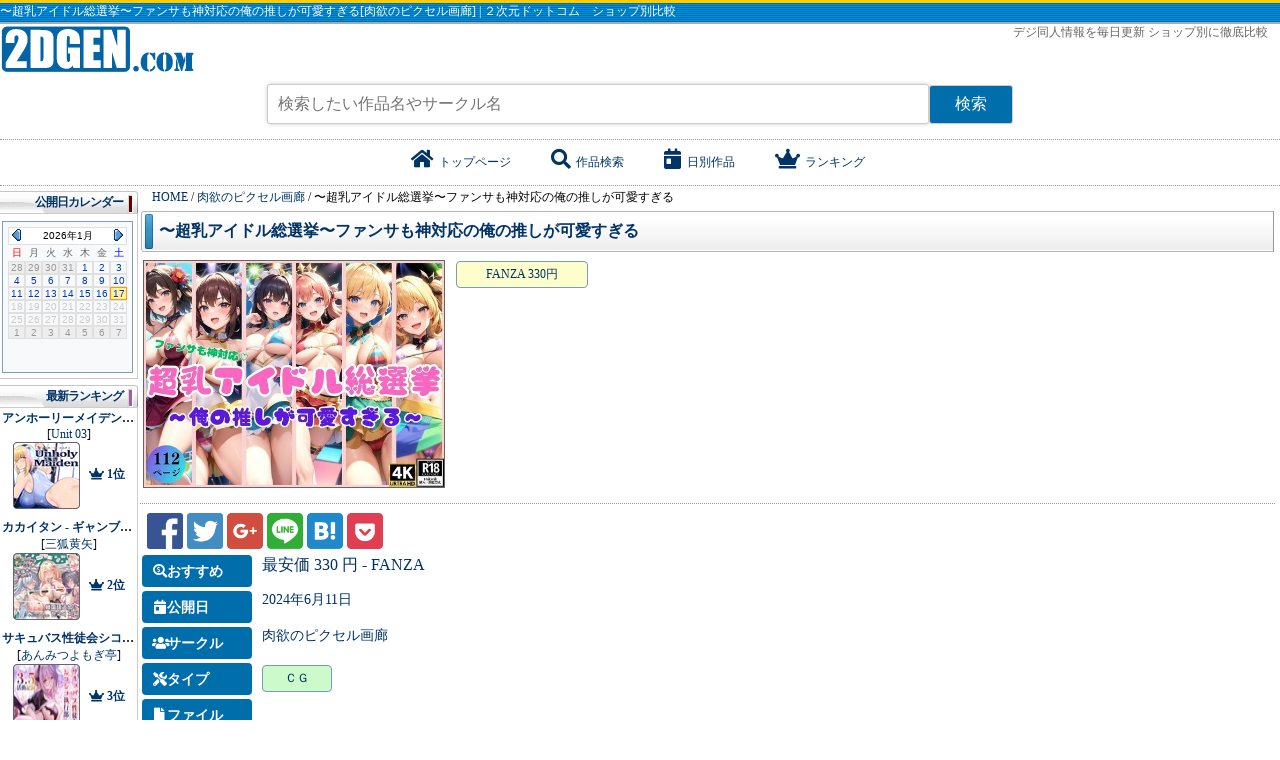

--- FILE ---
content_type: text/html; charset=UTF-8
request_url: https://2dgen.com/work/d_365077
body_size: 47504
content:
<!doctype html><html lang="ja"><head>
<link rel="dns-prefetch" href="//2dgen.com">
<link rel="dns-prefetch" href="//pics.dmm.com">
<link rel="dns-prefetch" href="//use.fontawesome.com">
<link rel="dns-prefetch" href="//www.googletagmanager.com">
<link rel="dns-prefetch" href="//schema.org">
<link rel="dns-prefetch" href="//al.dmm.co.jp">
<link rel="dns-prefetch" href="//www.facebook.com">
<link rel="dns-prefetch" href="//twitter.com">
<link rel="dns-prefetch" href="//plus.google.com">
<link rel="dns-prefetch" href="//line.me">
<link rel="dns-prefetch" href="//b.hatena.ne.jp">
<link rel="dns-prefetch" href="//getpocket.com">
<link rel="dns-prefetch" href="//www.dlsite.com">
<link rel="dns-prefetch" href="//img.dlsite.jp"><meta http-equiv="content-type" content="text/html; charset=UTF-8"><meta http-equiv="content-script-type" content="text/javascript"><meta http-equiv="content-style-type" content="text/css"><meta http-equiv="X-UA-Compatible" content="IE=edge,chrome=1"><title>〜超乳アイドル総選挙〜ファンサも神対応の俺の推しが可愛すぎる[肉欲のピクセル画廊] | ２次元ドットコム</title><meta name=author content="肉欲のピクセル画廊"><meta name=keywords content="〜超乳アイドル総選挙〜ファンサも神対応の俺の推しが可愛すぎる,肉欲のピクセル画廊,同人,ZIP,デジ同人,比較"><meta name=description content="■作品説明■〜超乳アイドル総選挙〜ファンサも神対応の俺の推しが可愛すぎる■画像枚数112枚ファイル形式:PNGサイズ:600x960写真制作ツール:stablediffusion※本書の内容の一部または全てを無断転載・複製を禁じます。※ここに示されるグラビアの画像は、全てAIによって生み...デジタル同人作品をショップ別に徹底比較。DLsite、DMM、DLgetchu、ギュッと、デジケット、メロンブックス を毎日更新"><meta property="og:locale" content="ja_JP"><meta property="og:site_name" content="２次元ドットコム"><meta property="og:title" content="〜超乳アイドル総選挙〜ファンサも神対応の俺の推しが可愛すぎる[肉欲のピクセル画廊] | ２次元ドットコム"><meta property="og:description" content="■作品説明■〜超乳アイドル総選挙〜ファンサも神対応の俺の推しが可愛すぎる■画像枚数112枚ファイル形式:PNGサイズ:600x960写真制..."><meta property="og:url" content="https://2dgen.com/work/d_365077"><meta property="og:type" content="article" ><meta property="og:image" content="https://pics.dmm.com/digital/cg/d_365077/d_365077pr.jpg"><meta property="twitter:title" content="〜超乳アイドル総選挙〜ファンサも神対応の俺の推しが可愛すぎる[肉欲のピクセル画廊] | ２次元ドットコム"><meta property="twitter:description" content="■作品説明■〜超乳アイドル総選挙〜ファンサも神対応の俺の推しが可愛すぎる■画像枚数112枚ファイル形式:PNGサイズ:600x960写真制..."><meta property="twitter:url" content="https://2dgen.com/work/d_365077"><meta property="twitter:card" content="summary_large_image"><meta property="twitter:image" content="https://pics.dmm.com/digital/cg/d_365077/d_365077pr.jpg"><meta name=msapplication-tooltip content="デジ同人の情報総合サイト"><meta name=msapplication-starturl content="https://2dgen.com"><meta name=msapplication-window content="width=1280;height=1024"><meta name=msapplication-navbutton-color content="#336699"><meta name=msapplication-task content="name=日別作品;action-uri=/data;icon-uri=https://2dgen.com/favicon.ico"><meta name=msapplication-task content="name=検索サービス;action-uri=/search;icon-uri=https://2dgen.com/favicon.ico"><meta name=msapplication-task content="name=作品ランキング;action-uri=/ranking;icon-uri=https://2dgen.com/favicon.ico"><meta name=GENERATOR content="MSHTML 6.00.2900.3268"><meta name=y_key content="767a159b559bc0e7"><meta name=verify-v1 content="CjF32FXqtaNHVYYKBJDmLMZj8PxqxPFvAtJbRAjY+lY="><meta http-equiv="X-UA-Compatible" content="IE=edge,chrome=1"><link href="https://2dgen.com/favicon.ico" rel="shortcut icon" type=image/x-icon><link href="https://2dgen.com/favicon.ico" rel="apple-touch-icon"><link href="https://2dgen.com/favicon.ico" rel="apple-touch-icon-precomposed"><link href="https://use.fontawesome.com/releases/v5.6.1/css/all.css" rel="stylesheet"><link rel="stylesheet" type=text/css href="/lib/lf/import.css?20200703-1"><link rel="canonical" href="https://2dgen.com/work/d_365077"><link rel="amphtml" href="https://2dgen.com/amp/work/d_365077"><link rel="next" href="https://2dgen.com/work/d_365077?page=2" ><script>(function(w,d,s,l,i){w[l]=w[l]||[];w[l].push({'gtm.start':new Date().getTime(),event:'gtm.js'});var f=d.getElementsByTagName(s)[0],j=d.createElement(s),dl=l!='dataLayer'?'&l='+l:'';j.async=true;j.src='https://www.googletagmanager.com/gtm.js?id='+i+dl;f.parentNode.insertBefore(j,f);})(window,document,'script','dataLayer','GTM-WMHZPGK');</script><script type=application/ld+json> { "@context": "http://schema.org", "@type": "Product", "name" : "〜超乳アイドル総選挙〜ファンサも神対応の俺の推しが可愛すぎる[肉欲のピクセル画廊]", "url": "https://2dgen.com/work/d_365077", "image" : "https://pics.dmm.com/digital/cg/d_365077/d_365077pr.jpg", "potentialAction": { "@type": "SearchAction", "target": "https://2dgen.com/search?word={search_term}", "query-input": "required name=search_term" } } </script><script type=application/ld+json> { "@context": "http://schema.org", "@type": "BreadcrumbList", "itemListElement": [ { "@type": "ListItem", "position": 1, "item": { "@id": "https://2dgen.com", "name": "TOP" } } , { "@type": "ListItem", "position": 2, "item": { "@id": "https://2dgen.com/circle/215015", "name": "肉欲のピクセル画廊" } }, { "@type": "ListItem", "position": 3, "item": { "@id": "https://2dgen.com/work/d_365077", "name": "〜超乳アイドル総選挙〜ファンサも神対応の俺の推しが可愛すぎる" } } ] } </script>
<style>.page_speed_1522167132{ display:none;visibility:hidden } .page_speed_538622283{ background: #3b5998 } .page_speed_1165108637{ background: #55acee }</style>
</head><body><noscript><iframe src=https://www.googletagmanager.com/ns.html?id=GTM-WMHZPGKheight="0" width=0 class="page_speed_1522167132"></iframe></noscript><div id="bodys"><header><h1>〜超乳アイドル総選挙〜ファンサも神対応の俺の推しが可愛すぎる[肉欲のピクセル画廊] | ２次元ドットコム　ショップ別比較</h1><span class="sp s0"><a href="/"><img src=/lib/lf/img/index.gif alt="デジ同人情報を毎日更新、ショップ別に徹底比較 ２次元ドットコム"></a></span><div class="nobr telop"> デジ同人情報を毎日更新 ショップ別に徹底比較　 </div><form action="/search" class="search_form"><input type=text name=word value="" placeholder="検索したい作品名やサークル名"><input type=submit value="検索" class="ibutton1"></form><div class="headerLink"><ul><li><a href="/"><span class="fas fa-home">&nbsp;</span>トップページ</a></li><li><a href="/search"><span class="fas fa-search">&nbsp;</span>作品検索</a></li><li><a href="/date"><span class="fas fa-calendar-day">&nbsp;</span>日別作品</a></li><li><a href="/ranking"><span class="fas fa-crown">&nbsp;</span>ランキング</a></li></ul></div></header><div id="container"><div id="wrapper"><main id="barba-wrapper"><div id="content" class="barba-container"><div class="breadcrumbs" vocab="http://schema.org/" typeof="BreadcrumbList"><span property="itemListElement" typeof="ListItem"><a property="item" typeof="WebPage" href="https://2dgen.com" class="home"><span property="name">HOME</span></a><meta property="position" content="1"></span> / <span property="itemListElement" typeof="ListItem"><a property="item" typeof="WebPage" title="肉欲のピクセル画廊" href="https://2dgen.com/circle/215015" class="taxonomy category"><span property="name">肉欲のピクセル画廊</span></a><meta property="position" content="2"></span> / <span property="itemListElement" typeof="ListItem"><span property="name">〜超乳アイドル総選挙〜ファンサも神対応の俺の推しが可愛すぎる</span><meta property="position" content="3"></span></div><section class="works-info"><div class="subtitle"><h2><a href="https://al.dmm.co.jp/?lurl=https%3A%2F%2Fwww.dmm.co.jp%2Fdc%2Fdoujin%2F-%2Fdetail%2F%3D%2Fcid%3Dd_365077%2F&amp;af_id=2dgen-001&amp;ch=toolbar&amp;ch_id=package_text_small" target="_blank" rel="nofollow">〜超乳アイドル総選挙〜ファンサも神対応の俺の推しが可愛すぎる</a></h2></div><div><div class="thumbg"><div class="thumcart"><a href="https://al.dmm.co.jp/?lurl=https%3A%2F%2Fwww.dmm.co.jp%2Fdc%2Fdoujin%2F-%2Fdetail%2F%3D%2Fcid%3Dd_365077%2F&amp;af_id=2dgen-001&amp;ch=toolbar&amp;ch_id=package_text_small" target="_blank" title="〜超乳アイドル総選挙〜ファンサも神対応の俺の推しが可愛すぎる" rel="nofollow"><img src=https://pics.dmm.com/digital/cg/d_365077/d_365077pr.jpg width=300 height=226 class="thumborder" alt="〜超乳アイドル総選挙〜ファンサも神対応の俺の推しが可愛すぎる"></a></div></div><div class="wval"><a href="https://al.dmm.co.jp/?lurl=https%3A%2F%2Fwww.dmm.co.jp%2Fdc%2Fdoujin%2F-%2Fdetail%2F%3D%2Fcid%3Dd_365077%2F&amp;af_id=2dgen-001&amp;ch=toolbar&amp;ch_id=package_text_small" target="_blank" class="newTopS tSitethg" rel="nofollow">FANZA 330円</a></div></div><br clear="left"><hr><div class="sns-buttons"><a class="sns-button" href="https://www.facebook.com/sharer.php?src=bm&u=https%3A%2F%2F2dgen.com%2Fwork%2Fd_365077&title=%E3%80%9C%E8%B6%85%E4%B9%B3%E3%82%A2%E3%82%A4%E3%83%89%E3%83%AB%E7%B7%8F%E9%81%B8%E6%8C%99%E3%80%9C%E3%83%95%E3%82%A1%E3%83%B3%E3%82%B5%E3%82%82%E7%A5%9E%E5%AF%BE%E5%BF%9C%E3%81%AE%E4%BF%BA%E3%81%AE%E6%8E%A8%E3%81%97%E3%81%8C%E5%8F%AF%E6%84%9B%E3%81%99%E3%81%8E%E3%82%8B%5B%E8%82%89%E6%AC%B2%E3%81%AE%E3%83%94%E3%82%AF%E3%82%BB%E3%83%AB%E7%94%BB%E5%BB%8A%5D" target="_blank"><img src=/lib/lf/img/sns-facebook.png width=36 height=36 alt="Facebook" class="page_speed_538622283"></a><a class="sns-button" href="https://twitter.com/share?text=%E3%80%9C%E8%B6%85%E4%B9%B3%E3%82%A2%E3%82%A4%E3%83%89%E3%83%AB%E7%B7%8F%E9%81%B8%E6%8C%99%E3%80%9C%E3%83%95%E3%82%A1%E3%83%B3%E3%82%B5%E3%82%82%E7%A5%9E%E5%AF%BE%E5%BF%9C%E3%81%AE%E4%BF%BA%E3%81%AE%E6%8E%A8%E3%81%97%E3%81%8C%E5%8F%AF%E6%84%9B%E3%81%99%E3%81%8E%E3%82%8B%5B%E8%82%89%E6%AC%B2%E3%81%AE%E3%83%94%E3%82%AF%E3%82%BB%E3%83%AB%E7%94%BB%E5%BB%8A%5D&url=https%3A%2F%2F2dgen.com%2Fwork%2Fd_365077" target="_blank"><img src=/lib/lf/img/sns-twitter.png width=36 height=36 alt="Twitter" class="page_speed_1165108637"></a><a class="sns-button" href="https://plus.google.com/share?url=https%3A%2F%2F2dgen.com%2Fwork%2Fd_365077" target="_blank"><img src=/lib/lf/img/sns-googleplus.png width=36 height=36 alt="Share on Google+"></a><a class="sns-button" href="https://line.me/R/msg/text/?%E3%80%9C%E8%B6%85%E4%B9%B3%E3%82%A2%E3%82%A4%E3%83%89%E3%83%AB%E7%B7%8F%E9%81%B8%E6%8C%99%E3%80%9C%E3%83%95%E3%82%A1%E3%83%B3%E3%82%B5%E3%82%82%E7%A5%9E%E5%AF%BE%E5%BF%9C%E3%81%AE%E4%BF%BA%E3%81%AE%E6%8E%A8%E3%81%97%E3%81%8C%E5%8F%AF%E6%84%9B%E3%81%99%E3%81%8E%E3%82%8B%5B%E8%82%89%E6%AC%B2%E3%81%AE%E3%83%94%E3%82%AF%E3%82%BB%E3%83%AB%E7%94%BB%E5%BB%8A%5D.'%0A'.https%3A%2F%2F2dgen.com%2Fwork%2Fd_365077" target="_blank"><img src=/lib/lf/img/sns-line.png width=36 height=36 alt="LINE it!"></a><a class="sns-button" href="https://b.hatena.ne.jp/add?mode=confirm&url=https%3A%2F%2F2dgen.com%2Fwork%2Fd_365077&title=%E3%80%9C%E8%B6%85%E4%B9%B3%E3%82%A2%E3%82%A4%E3%83%89%E3%83%AB%E7%B7%8F%E9%81%B8%E6%8C%99%E3%80%9C%E3%83%95%E3%82%A1%E3%83%B3%E3%82%B5%E3%82%82%E7%A5%9E%E5%AF%BE%E5%BF%9C%E3%81%AE%E4%BF%BA%E3%81%AE%E6%8E%A8%E3%81%97%E3%81%8C%E5%8F%AF%E6%84%9B%E3%81%99%E3%81%8E%E3%82%8B%5B%E8%82%89%E6%AC%B2%E3%81%AE%E3%83%94%E3%82%AF%E3%82%BB%E3%83%AB%E7%94%BB%E5%BB%8A%5D" target="_blank"><img src=/lib/lf/img/sns-hatena.png width=36 height=36 alt="はてなブックマーク"></a><a class="sns-button" href="https://getpocket.com/edit?url=https%3A%2F%2F2dgen.com%2Fwork%2Fd_365077&title=%E3%80%9C%E8%B6%85%E4%B9%B3%E3%82%A2%E3%82%A4%E3%83%89%E3%83%AB%E7%B7%8F%E9%81%B8%E6%8C%99%E3%80%9C%E3%83%95%E3%82%A1%E3%83%B3%E3%82%B5%E3%82%82%E7%A5%9E%E5%AF%BE%E5%BF%9C%E3%81%AE%E4%BF%BA%E3%81%AE%E6%8E%A8%E3%81%97%E3%81%8C%E5%8F%AF%E6%84%9B%E3%81%99%E3%81%8E%E3%82%8B%5B%E8%82%89%E6%AC%B2%E3%81%AE%E3%83%94%E3%82%AF%E3%82%BB%E3%83%AB%E7%94%BB%E5%BB%8A%5D" target="_blank"><img src=/lib/lf/img/sns-pocket.png width=36 height=36 alt="pocket"></a></div><div class="wreturn"><div class="wsub"><i class="fas fa-search-dollar"></i>おすすめ</div><div class="wval"><a href="https://al.dmm.co.jp/?lurl=https%3A%2F%2Fwww.dmm.co.jp%2Fdc%2Fdoujin%2F-%2Fdetail%2F%3D%2Fcid%3Dd_365077%2F&amp;af_id=2dgen-001&amp;ch=toolbar&amp;ch_id=package_text_small" target="_blank" class="pickup"> 最安価 330 円 - FANZA </a></div></div><div class="wreturn"><div class="wsub"><i class="fas fa-calendar-day"></i>公開日</div><div class="wval"><a href="/date/2024-06-11">2024年6月11日</a></div></div><div class="wreturn"><div class="wsub"><i class="fas fa-users"></i>サークル</div><div class="wval"><a href="/circle/215015">肉欲のピクセル画廊</a></div></div><div class="wreturn"><div class="wsub"><i class="fas fa-tools"></i>タイプ</div><div class="wval"><a href="/type/%EF%BC%A3%EF%BC%A7" class="newTopR tType no-barba">ＣＧ</a></div></div><div class="wreturn"><div class="wsub"><i class="fas fa-file"></i>ファイル</div><div class="wval"></div></div><div class="wreturn"><div class="wsub"><i class="fas fa-female"></i>ジャンル</div><div class="wval"></div></div><br clear="left"><div class="article-message"> ■作品説明■〜超乳アイドル総選挙〜ファンサも神対応の俺の推しが可愛すぎる■画像枚数112枚ファイル形式:PNGサイズ:600x960写真制作ツール:stablediffusion※本書の内容の一部または全てを無断転載・複製を禁じます。<br >※ここに示されるグラビアの画像は、全てAIによって生み出されたイラストで、現実の人物とは一切関係ありません。<br >※AIによる生成の結果、画像の一部が不完全である可能性があります。<br >※画角やシチュエーションにより幼く見える場合がありますが、もちろん全ての登場人物は18歳以上になるように生成設計しています。<br >※未成年は収録していません※こちらの作品はAI生成画像です。<br >手足指の乱れが生じている場合がございます。<br >私たちの目指すことは、妄想を刺激して感情の表現力を豊かにし、ストレスの多い現代社会で心を痛めている人々が、妄想を通じてストレスを軽減することです。<br ></div></section><hr><div class="pager"><ul class="pagination" role="navigation"><li class="page-item disabled" aria-disabled="true" aria-label="pagination.previous"><span class="page-link" aria-hidden="true">&lsaquo;</span></li><li class="page-item active" aria-current="page"><span class="page-link">1</span></li><li class="page-item"><a class="page-link" href="/work/d_365077?page=2">2</a></li><li class="page-item"><a class="page-link" href="/work/d_365077?page=2" rel="next" aria-label="pagination.next">&rsaquo;</a></li></ul></div><div class="subtitle"><h2>肉欲のピクセル画廊 の作品が 17 件見つかりました　全2ページ</h2></div><div class="flexArticle"><article class="box270 font10 flexArticleBoxThumbnail"><h3 class="booktitle"><a href="/work/d_404269">世話焼きな幼馴染が童貞の僕を優しく教えてくれる</a></h3><a href="https://al.dmm.co.jp/?lurl=https%3A%2F%2Fwww.dmm.co.jp%2Fdc%2Fdoujin%2F-%2Fdetail%2F%3D%2Fcid%3Dd_404269%2F&amp;af_id=2dgen-001&amp;ch=toolbar&amp;ch_id=package_text_small" target="_blank" class="thumbg thumcart" rel="nofollow"><img src=https://pics.dmm.com/digital/cg/d_404269/d_404269pt.jpg width=45 height=45 class="thumborder" alt="世話焼きな幼馴染が童貞の僕を優しく教えてくれる"></a><p class="workline"> 公開日：<a href="/date/2024-12-30" class="bold">2024年12月30日</a></p><p class="workline"> サークル：<a href="/circle/215015">肉欲のピクセル画廊</a></p><p class="workline"> 最安価格：44 円 </p><div class="cls"><a href="https://al.dmm.co.jp/?lurl=https%3A%2F%2Fwww.dmm.co.jp%2Fdc%2Fdoujin%2F-%2Fdetail%2F%3D%2Fcid%3Dd_404269%2F&amp;af_id=2dgen-001&amp;ch=toolbar&amp;ch_id=package_text_small" target="_blank" class="newTopS tSitethg">FANZA 44円</a><a href="/type/%EF%BC%A3%EF%BC%A7" class="newTopR tType no-barba">ＣＧ</a><a href="/genre/%E5%AD%A6%E7%94%9F" class="newTopR tGenre no-barba">学生</a><a href="/genre/%E4%B9%B3%E3%83%95%E3%82%A7%E3%83%81" class="newTopR tGenre no-barba">乳フェチ</a></div><p class="message cls"> ■作品説明■世話焼きな幼馴染が童貞の僕を優しく教えてくれる【枚数】129枚ファイル形式:PNGサイズ:600x960作品の画像は、どれも厳選した画像となっております。... </p></article><article class="box270 font10 flexArticleBoxThumbnail"><h3 class="booktitle"><a href="/work/d_404270">世話焼きな先輩が僕の童貞を強●卒業</a></h3><a href="https://al.dmm.co.jp/?lurl=https%3A%2F%2Fwww.dmm.co.jp%2Fdc%2Fdoujin%2F-%2Fdetail%2F%3D%2Fcid%3Dd_404270%2F&amp;af_id=2dgen-001&amp;ch=toolbar&amp;ch_id=package_text_small" target="_blank" class="thumbg thumcart" rel="nofollow"><img src=https://pics.dmm.com/digital/cg/d_404270/d_404270pt.jpg width=45 height=45 class="thumborder" alt="世話焼きな先輩が僕の童貞を強●卒業"></a><p class="workline"> 公開日：<a href="/date/2024-12-30" class="bold">2024年12月30日</a></p><p class="workline"> サークル：<a href="/circle/215015">肉欲のピクセル画廊</a></p><p class="workline"> 最安価格：44 円 </p><div class="cls"><a href="https://al.dmm.co.jp/?lurl=https%3A%2F%2Fwww.dmm.co.jp%2Fdc%2Fdoujin%2F-%2Fdetail%2F%3D%2Fcid%3Dd_404270%2F&amp;af_id=2dgen-001&amp;ch=toolbar&amp;ch_id=package_text_small" target="_blank" class="newTopS tSitethg">FANZA 44円</a><a href="/type/%EF%BC%A3%EF%BC%A7" class="newTopR tType no-barba">ＣＧ</a><a href="/genre/%E5%AD%A6%E7%94%9F" class="newTopR tGenre no-barba">学生</a><a href="/genre/%E4%B9%B3%E3%83%95%E3%82%A7%E3%83%81" class="newTopR tGenre no-barba">乳フェチ</a></div><p class="message cls"> ■作品説明■世話焼きな先輩が僕の童貞を強●卒業【枚数】116枚ファイル形式:PNGサイズ:600x960作品の画像は、どれも厳選した画像となっております。あんな子やこん... </p></article><article class="box270 font10 flexArticleBoxThumbnail"><h3 class="booktitle"><a href="/work/d_401883">エッチメイドのお仕事</a></h3><a href="https://al.dmm.co.jp/?lurl=https%3A%2F%2Fwww.dmm.co.jp%2Fdc%2Fdoujin%2F-%2Fdetail%2F%3D%2Fcid%3Dd_401883%2F&amp;af_id=2dgen-001&amp;ch=toolbar&amp;ch_id=package_text_small" target="_blank" class="thumbg thumcart" rel="nofollow"><img src=https://pics.dmm.com/digital/cg/d_401883/d_401883pt.jpg width=45 height=45 class="thumborder" alt="エッチメイドのお仕事"></a><p class="workline"> 公開日：<a href="/date/2024-12-21" class="bold">2024年12月21日</a></p><p class="workline"> サークル：<a href="/circle/215015">肉欲のピクセル画廊</a></p><p class="workline"> 最安価格：11 円 </p><div class="cls"><a href="https://al.dmm.co.jp/?lurl=https%3A%2F%2Fwww.dmm.co.jp%2Fdc%2Fdoujin%2F-%2Fdetail%2F%3D%2Fcid%3Dd_401883%2F&amp;af_id=2dgen-001&amp;ch=toolbar&amp;ch_id=package_text_small" target="_blank" class="newTopS tSitethg">FANZA 11円</a><a href="/type/%EF%BC%A3%EF%BC%A7" class="newTopR tType no-barba">ＣＧ</a><a href="/genre/%E4%B9%B3%E3%83%95%E3%82%A7%E3%83%81" class="newTopR tGenre no-barba">乳フェチ</a></div><p class="message cls"> ■作品説明■エッチメイドのお仕事【枚数】56枚ファイル形式:PNGサイズ:600x960作品の画像は、どれも厳選した画像となっております。あんな子やこんな子の、卑猥で... </p></article><article class="box270 font10 flexArticleBoxThumbnail"><h3 class="booktitle"><a href="/work/d_377067">グラドルと撮影後に二人きり</a></h3><a href="https://al.dmm.co.jp/?lurl=https%3A%2F%2Fwww.dmm.co.jp%2Fdc%2Fdoujin%2F-%2Fdetail%2F%3D%2Fcid%3Dd_377067%2F&amp;af_id=2dgen-001&amp;ch=toolbar&amp;ch_id=package_text_small" target="_blank" class="thumbg thumcart" rel="nofollow"><img src=https://pics.dmm.com/digital/cg/d_377067/d_377067pt.jpg width=45 height=45 class="thumborder" alt="グラドルと撮影後に二人きり"></a><p class="workline"> 公開日：<a href="/date/2024-10-30" class="bold">2024年10月30日</a></p><p class="workline"> サークル：<a href="/circle/215015">肉欲のピクセル画廊</a></p><p class="workline"> 最安価格：440 円 </p><div class="cls"><a href="https://al.dmm.co.jp/?lurl=https%3A%2F%2Fwww.dmm.co.jp%2Fdc%2Fdoujin%2F-%2Fdetail%2F%3D%2Fcid%3Dd_377067%2F&amp;af_id=2dgen-001&amp;ch=toolbar&amp;ch_id=package_text_small" target="_blank" class="newTopS tSitethg">FANZA 440円</a><a href="/type/%EF%BC%A3%EF%BC%A7" class="newTopR tType no-barba">ＣＧ</a></div><p class="message cls"> ■作品説明■グラドルと撮影後に二人きり■画像枚数152枚ファイル形式:PNGサイズ:600x960写真制作ツール:stablediffusion※本書の内容の一部または全てを無断転載・... </p></article><article class="box270 font10 flexArticleBoxThumbnail"><h3 class="booktitle"><a href="/work/d_366630">童顔女子〜初々しい裸体とゴスロリランジェリー〜</a></h3><a href="https://al.dmm.co.jp/?lurl=https%3A%2F%2Fwww.dmm.co.jp%2Fdc%2Fdoujin%2F-%2Fdetail%2F%3D%2Fcid%3Dd_366630%2F&amp;af_id=2dgen-001&amp;ch=toolbar&amp;ch_id=package_text_small" target="_blank" class="thumbg thumcart" rel="nofollow"><img src=https://pics.dmm.com/digital/cg/d_366630/d_366630pt.jpg width=45 height=45 class="thumborder" alt="童顔女子〜初々しい裸体とゴスロリランジェリー〜"></a><p class="workline"> 公開日：<a href="/date/2024-08-29" class="bold">2024年8月29日</a></p><p class="workline"> サークル：<a href="/circle/215015">肉欲のピクセル画廊</a></p><p class="workline"> 最安価格：330 円 </p><div class="cls"><a href="https://al.dmm.co.jp/?lurl=https%3A%2F%2Fwww.dmm.co.jp%2Fdc%2Fdoujin%2F-%2Fdetail%2F%3D%2Fcid%3Dd_366630%2F&amp;af_id=2dgen-001&amp;ch=toolbar&amp;ch_id=package_text_small" target="_blank" class="newTopS tSitethg">FANZA 330円</a><a href="/type/%EF%BC%A3%EF%BC%A7" class="newTopR tType no-barba">ＣＧ</a></div><p class="message cls"> ■作品説明■童顔女子〜初々しい裸体とゴスロリランジェリー〜■画像枚数125枚ファイル形式:PNGサイズ:600x960写真制作ツール:stablediffusion※本書の内容の一部ま... </p></article><article class="box270 font10 flexArticleBoxThumbnail"><h3 class="booktitle"><a href="/work/d_365899">教室ですっぽんぽん？ドキドキスリル満点撮影会開催中！</a></h3><a href="https://al.dmm.co.jp/?lurl=https%3A%2F%2Fwww.dmm.co.jp%2Fdc%2Fdoujin%2F-%2Fdetail%2F%3D%2Fcid%3Dd_365899%2F&amp;af_id=2dgen-001&amp;ch=toolbar&amp;ch_id=package_text_small" target="_blank" class="thumbg thumcart" rel="nofollow"><img src=https://pics.dmm.com/digital/cg/d_365899/d_365899pt.jpg width=45 height=45 class="thumborder" alt="教室ですっぽんぽん？ドキドキスリル満点撮影会開催中！"></a><p class="workline"> 公開日：<a href="/date/2024-07-04" class="bold">2024年7月4日</a></p><p class="workline"> サークル：<a href="/circle/215015">肉欲のピクセル画廊</a></p><p class="workline"> 最安価格：220 円 </p><div class="cls"><a href="https://al.dmm.co.jp/?lurl=https%3A%2F%2Fwww.dmm.co.jp%2Fdc%2Fdoujin%2F-%2Fdetail%2F%3D%2Fcid%3Dd_365899%2F&amp;af_id=2dgen-001&amp;ch=toolbar&amp;ch_id=package_text_small" target="_blank" class="newTopS tSitethg">FANZA 220円</a><a href="/type/%EF%BC%A3%EF%BC%A7" class="newTopR tType no-barba">ＣＧ</a><a href="/genre/%E5%AD%A6%E7%94%9F" class="newTopR tGenre no-barba">学生</a></div><p class="message cls"> ■作品説明■教室ですっぽんぽん？ドキドキスリル満点撮影会開催中！■画像枚数95枚ファイル形式:PNGサイズ:600x960写真制作ツール:stablediffusion※本書の内容の一... </p></article><article class="box270 font10 flexArticleBoxThumbnail"><h3 class="booktitle"><a href="/work/d_365688">サークルの先輩たちの水着が攻め過ぎで目のやり場に困ります！</a></h3><a href="https://al.dmm.co.jp/?lurl=https%3A%2F%2Fwww.dmm.co.jp%2Fdc%2Fdoujin%2F-%2Fdetail%2F%3D%2Fcid%3Dd_365688%2F&amp;af_id=2dgen-001&amp;ch=toolbar&amp;ch_id=package_text_small" target="_blank" class="thumbg thumcart" rel="nofollow"><img src=https://pics.dmm.com/digital/cg/d_365688/d_365688pt.jpg width=45 height=45 class="thumborder" alt="サークルの先輩たちの水着が攻め過ぎで目のやり場に困ります！"></a><p class="workline"> 公開日：<a href="/date/2024-06-21" class="bold">2024年6月21日</a></p><p class="workline"> サークル：<a href="/circle/215015">肉欲のピクセル画廊</a></p><p class="workline"> 最安価格：16 円 </p><div class="cls"><a href="https://al.dmm.co.jp/?lurl=https%3A%2F%2Fwww.dmm.co.jp%2Fdc%2Fdoujin%2F-%2Fdetail%2F%3D%2Fcid%3Dd_365688%2F&amp;af_id=2dgen-001&amp;ch=toolbar&amp;ch_id=package_text_small" target="_blank" class="newTopS tSitethg">FANZA 16円</a><a href="/type/%EF%BC%A3%EF%BC%A7" class="newTopR tType no-barba">ＣＧ</a><a href="/genre/%E5%AD%A6%E7%94%9F" class="newTopR tGenre no-barba">学生</a></div><p class="message cls"> ■作品説明■サークルの先輩たちの水着が攻め過ぎで目のやり場に困ります！■画像枚数113枚ファイル形式:PNGサイズ:600x960写真制作ツール:stablediffusion※本書の... </p></article><article class="box270 font10 flexArticleBoxThumbnail"><h3 class="booktitle"><a href="/work/d_365077">〜超乳アイドル総選挙〜ファンサも神対応の俺の推しが可愛すぎる</a></h3><a href="https://al.dmm.co.jp/?lurl=https%3A%2F%2Fwww.dmm.co.jp%2Fdc%2Fdoujin%2F-%2Fdetail%2F%3D%2Fcid%3Dd_365077%2F&amp;af_id=2dgen-001&amp;ch=toolbar&amp;ch_id=package_text_small" target="_blank" class="thumbg thumcart" rel="nofollow"><img src=https://pics.dmm.com/digital/cg/d_365077/d_365077pt.jpg width=45 height=45 class="thumborder" alt="〜超乳アイドル総選挙〜ファンサも神対応の俺の推しが可愛すぎる"></a><p class="workline"> 公開日：<a href="/date/2024-06-11" class="bold">2024年6月11日</a></p><p class="workline"> サークル：<a href="/circle/215015">肉欲のピクセル画廊</a></p><p class="workline"> 最安価格：330 円 </p><div class="cls"><a href="https://al.dmm.co.jp/?lurl=https%3A%2F%2Fwww.dmm.co.jp%2Fdc%2Fdoujin%2F-%2Fdetail%2F%3D%2Fcid%3Dd_365077%2F&amp;af_id=2dgen-001&amp;ch=toolbar&amp;ch_id=package_text_small" target="_blank" class="newTopS tSitethg">FANZA 330円</a><a href="/type/%EF%BC%A3%EF%BC%A7" class="newTopR tType no-barba">ＣＧ</a></div><p class="message cls"> ■作品説明■〜超乳アイドル総選挙〜ファンサも神対応の俺の推しが可愛すぎる■画像枚数112枚ファイル形式:PNGサイズ:600x960写真制作ツール:stablediffusion※本書... </p></article><article class="box270 font10 flexArticleBoxThumbnail"><h3 class="booktitle"><a href="/work/d_365219">妖艶メイドのお姉様達</a></h3><a href="https://al.dmm.co.jp/?lurl=https%3A%2F%2Fwww.dmm.co.jp%2Fdc%2Fdoujin%2F-%2Fdetail%2F%3D%2Fcid%3Dd_365219%2F&amp;af_id=2dgen-001&amp;ch=toolbar&amp;ch_id=package_text_small" target="_blank" class="thumbg thumcart" rel="nofollow"><img src=https://pics.dmm.com/digital/cg/d_365219/d_365219pt.jpg width=45 height=45 class="thumborder" alt="妖艶メイドのお姉様達"></a><p class="workline"> 公開日：<a href="/date/2024-05-14" class="bold">2024年5月14日</a></p><p class="workline"> サークル：<a href="/circle/215015">肉欲のピクセル画廊</a></p><p class="workline"> 最安価格：440 円 </p><div class="cls"><a href="https://al.dmm.co.jp/?lurl=https%3A%2F%2Fwww.dmm.co.jp%2Fdc%2Fdoujin%2F-%2Fdetail%2F%3D%2Fcid%3Dd_365219%2F&amp;af_id=2dgen-001&amp;ch=toolbar&amp;ch_id=package_text_small" target="_blank" class="newTopS tSitethg">FANZA 440円</a><a href="/type/%EF%BC%A3%EF%BC%A7" class="newTopR tType no-barba">ＣＧ</a></div><p class="message cls"> ■作品説明■妖艶メイドのお姉様達■画像枚数105枚ファイル形式:PNGサイズ:600x960写真制作ツール:stablediffusion※本書の内容の一部または全てを無断転載・複製を... </p></article><article class="box270 font10 flexArticleBoxThumbnail"><h3 class="booktitle"><a href="/work/d_364676">〜近未来美少女図鑑〜僕の知らない世界から来た少女たち</a></h3><a href="https://al.dmm.co.jp/?lurl=https%3A%2F%2Fwww.dmm.co.jp%2Fdc%2Fdoujin%2F-%2Fdetail%2F%3D%2Fcid%3Dd_364676%2F&amp;af_id=2dgen-001&amp;ch=toolbar&amp;ch_id=package_text_small" target="_blank" class="thumbg thumcart" rel="nofollow"><img src=https://pics.dmm.com/digital/cg/d_364676/d_364676pt.jpg width=45 height=45 class="thumborder" alt="〜近未来美少女図鑑〜僕の知らない世界から来た少女たち"></a><p class="workline"> 公開日：<a href="/date/2024-05-02" class="bold">2024年5月2日</a></p><p class="workline"> サークル：<a href="/circle/215015">肉欲のピクセル画廊</a></p><p class="workline"> 最安価格：33 円 </p><div class="cls"><a href="https://al.dmm.co.jp/?lurl=https%3A%2F%2Fwww.dmm.co.jp%2Fdc%2Fdoujin%2F-%2Fdetail%2F%3D%2Fcid%3Dd_364676%2F&amp;af_id=2dgen-001&amp;ch=toolbar&amp;ch_id=package_text_small" target="_blank" class="newTopS tSitethg">FANZA 33円</a><a href="/type/%EF%BC%A3%EF%BC%A7" class="newTopR tType no-barba">ＣＧ</a></div><p class="message cls"> ■作品説明■〜近未来美少女図鑑〜僕の知らない世界から来た少女たち■画像枚数130枚ファイル形式:PNGサイズ:600x960写真制作ツール:stablediffusion※本書の内容の... </p></article><article class="box270 font10 flexArticleBoxThumbnail"><h3 class="booktitle"><a href="/work/d_364939">清楚系人妻、初めてのヌードグラビア撮影会で大胆露出！</a></h3><a href="https://al.dmm.co.jp/?lurl=https%3A%2F%2Fwww.dmm.co.jp%2Fdc%2Fdoujin%2F-%2Fdetail%2F%3D%2Fcid%3Dd_364939%2F&amp;af_id=2dgen-001&amp;ch=toolbar&amp;ch_id=package_text_small" target="_blank" class="thumbg thumcart" rel="nofollow"><img src=https://pics.dmm.com/digital/cg/d_364939/d_364939pt.jpg width=45 height=45 class="thumborder" alt="清楚系人妻、初めてのヌードグラビア撮影会で大胆露出！"></a><p class="workline"> 公開日：<a href="/date/2024-05-02" class="bold">2024年5月2日</a></p><p class="workline"> サークル：<a href="/circle/215015">肉欲のピクセル画廊</a></p><p class="workline"> 最安価格：44 円 </p><div class="cls"><a href="https://al.dmm.co.jp/?lurl=https%3A%2F%2Fwww.dmm.co.jp%2Fdc%2Fdoujin%2F-%2Fdetail%2F%3D%2Fcid%3Dd_364939%2F&amp;af_id=2dgen-001&amp;ch=toolbar&amp;ch_id=package_text_small" target="_blank" class="newTopS tSitethg">FANZA 44円</a><a href="/type/%EF%BC%A3%EF%BC%A7" class="newTopR tType no-barba">ＣＧ</a><a href="/genre/%E7%86%9F%E5%A5%B3" class="newTopR tGenre no-barba">熟女</a></div><p class="message cls"> ■作品説明■清楚系人妻、初めてのヌードグラビア撮影会で大胆露出！■画像枚数174枚ファイル形式:PNGサイズ:600x960写真制作ツール:stablediffusion※本書の内容の... </p></article><article class="box270 font10 flexArticleBoxThumbnail"><h3 class="booktitle"><a href="/work/d_363340">お酒に酔って脱ぎ始めた彼女、下からの眺めが控えめに言って最高です！</a></h3><a href="https://al.dmm.co.jp/?lurl=https%3A%2F%2Fwww.dmm.co.jp%2Fdc%2Fdoujin%2F-%2Fdetail%2F%3D%2Fcid%3Dd_363340%2F&amp;af_id=2dgen-001&amp;ch=toolbar&amp;ch_id=package_text_small" target="_blank" class="thumbg thumcart" rel="nofollow"><img src=https://pics.dmm.com/digital/cg/d_363340/d_363340pt.jpg width=45 height=45 class="thumborder" alt="お酒に酔って脱ぎ始めた彼女、下からの眺めが控えめに言って最高です！"></a><p class="workline"> 公開日：<a href="/date/2024-04-29" class="bold">2024年4月29日</a></p><p class="workline"> サークル：<a href="/circle/215015">肉欲のピクセル画廊</a></p><p class="workline"> 最安価格：33 円 </p><div class="cls"><a href="https://al.dmm.co.jp/?lurl=https%3A%2F%2Fwww.dmm.co.jp%2Fdc%2Fdoujin%2F-%2Fdetail%2F%3D%2Fcid%3Dd_363340%2F&amp;af_id=2dgen-001&amp;ch=toolbar&amp;ch_id=package_text_small" target="_blank" class="newTopS tSitethg">FANZA 33円</a><a href="/type/%EF%BC%A3%EF%BC%A7" class="newTopR tType no-barba">ＣＧ</a></div><p class="message cls"> ■作品説明■お酒に酔って脱ぎ始めた彼女、下からの眺めが控えめに言って最高です！■画像枚数125枚ファイル形式:PNGサイズ:600x960※本書の内容の一部または全てを... </p></article><article class="box270 font10 flexArticleBoxThumbnail"><h3 class="booktitle"><a href="/work/d_362827">素朴な童顔女子、上京して初めての撮影会で大緊張</a></h3><a href="https://al.dmm.co.jp/?lurl=https%3A%2F%2Fwww.dmm.co.jp%2Fdc%2Fdoujin%2F-%2Fdetail%2F%3D%2Fcid%3Dd_362827%2F&amp;af_id=2dgen-001&amp;ch=toolbar&amp;ch_id=package_text_small" target="_blank" class="thumbg thumcart" rel="nofollow"><img src=https://pics.dmm.com/digital/cg/d_362827/d_362827pt.jpg width=45 height=45 class="thumborder" alt="素朴な童顔女子、上京して初めての撮影会で大緊張"></a><p class="workline"> 公開日：<a href="/date/2024-04-28" class="bold">2024年4月28日</a></p><p class="workline"> サークル：<a href="/circle/215015">肉欲のピクセル画廊</a></p><p class="workline"> 最安価格：33 円 </p><div class="cls"><a href="https://al.dmm.co.jp/?lurl=https%3A%2F%2Fwww.dmm.co.jp%2Fdc%2Fdoujin%2F-%2Fdetail%2F%3D%2Fcid%3Dd_362827%2F&amp;af_id=2dgen-001&amp;ch=toolbar&amp;ch_id=package_text_small" target="_blank" class="newTopS tSitethg">FANZA 33円</a><a href="/type/%EF%BC%A3%EF%BC%A7" class="newTopR tType no-barba">ＣＧ</a></div><p class="message cls"> ■作品説明■素朴な童顔女子、上京して初めての撮影会で大緊張■画像枚数138枚ファイル形式:PNGサイズ:600x960※本書の内容の一部または全てを無断転載・複製を禁じ... </p></article><article class="box270 font10 flexArticleBoxThumbnail"><h3 class="booktitle"><a href="/work/d_362045">いつもノーパンな同級生は清楚な顔してあざとすぎる</a></h3><a href="https://al.dmm.co.jp/?lurl=https%3A%2F%2Fwww.dmm.co.jp%2Fdc%2Fdoujin%2F-%2Fdetail%2F%3D%2Fcid%3Dd_362045%2F&amp;af_id=2dgen-001&amp;ch=toolbar&amp;ch_id=package_text_small" target="_blank" class="thumbg thumcart" rel="nofollow"><img src=https://pics.dmm.com/digital/cg/d_362045/d_362045pt.jpg width=45 height=45 class="thumborder" alt="いつもノーパンな同級生は清楚な顔してあざとすぎる"></a><p class="workline"> 公開日：<a href="/date/2024-04-27" class="bold">2024年4月27日</a></p><p class="workline"> サークル：<a href="/circle/215015">肉欲のピクセル画廊</a></p><p class="workline"> 最安価格：33 円 </p><div class="cls"><a href="https://al.dmm.co.jp/?lurl=https%3A%2F%2Fwww.dmm.co.jp%2Fdc%2Fdoujin%2F-%2Fdetail%2F%3D%2Fcid%3Dd_362045%2F&amp;af_id=2dgen-001&amp;ch=toolbar&amp;ch_id=package_text_small" target="_blank" class="newTopS tSitethg">FANZA 33円</a><a href="/type/%EF%BC%A3%EF%BC%A7" class="newTopR tType no-barba">ＣＧ</a><a href="/genre/%E5%AD%A6%E7%94%9F" class="newTopR tGenre no-barba">学生</a></div><p class="message cls"> ■作品説明■いつもノーパンな同級生は清楚な顔してあざとすぎる■画像枚数124枚ファイル形式:PNGサイズ:600x960※本書の内容の一部または全てを無断転載・複製を禁... </p></article><article class="box270 font10 flexArticleBoxThumbnail"><h3 class="booktitle"><a href="/work/d_362622">ノーパン強●登校が義務付けられたハーレム学園はお尻丸出しが日常茶飯事です！</a></h3><a href="https://al.dmm.co.jp/?lurl=https%3A%2F%2Fwww.dmm.co.jp%2Fdc%2Fdoujin%2F-%2Fdetail%2F%3D%2Fcid%3Dd_362622%2F&amp;af_id=2dgen-001&amp;ch=toolbar&amp;ch_id=package_text_small" target="_blank" class="thumbg thumcart" rel="nofollow"><img src=https://pics.dmm.com/digital/cg/d_362622/d_362622pt.jpg width=45 height=45 class="thumborder" alt="ノーパン強●登校が義務付けられたハーレム学園はお尻丸出しが日常茶飯事です！"></a><p class="workline"> 公開日：<a href="/date/2024-04-25" class="bold">2024年4月25日</a></p><p class="workline"> サークル：<a href="/circle/215015">肉欲のピクセル画廊</a></p><p class="workline"> 最安価格：330 円 </p><div class="cls"><a href="https://al.dmm.co.jp/?lurl=https%3A%2F%2Fwww.dmm.co.jp%2Fdc%2Fdoujin%2F-%2Fdetail%2F%3D%2Fcid%3Dd_362622%2F&amp;af_id=2dgen-001&amp;ch=toolbar&amp;ch_id=package_text_small" target="_blank" class="newTopS tSitethg">FANZA 330円</a><a href="/type/%EF%BC%A3%EF%BC%A7" class="newTopR tType no-barba">ＣＧ</a><a href="/genre/%E5%AD%A6%E7%94%9F" class="newTopR tGenre no-barba">学生</a></div><p class="message cls"> ■作品説明■ノーパン強●登校が義務付けられたハーレム学園はお尻丸出しが日常茶飯事です！■画像枚数115枚ファイル形式:PNGサイズ:600x960※本書の内容の一部または... </p></article></div><div class="pager"><ul class="pagination" role="navigation"><li class="page-item disabled" aria-disabled="true" aria-label="pagination.previous"><span class="page-link" aria-hidden="true">&lsaquo;</span></li><li class="page-item active" aria-current="page"><span class="page-link">1</span></li><li class="page-item"><a class="page-link" href="/work/d_365077?page=2">2</a></li><li class="page-item"><a class="page-link" href="/work/d_365077?page=2" rel="next" aria-label="pagination.next">&rsaquo;</a></li></ul></div></div></main></div><aside id="navigation"><div class="font9"><h2 id="navicalendar">公開日カレンダー</h2></div><div class="navibox height170"><div id="cal3Container" class="font9 margin1">&nbsp;<br></div></div><div class="filform"><h2 id="naviranking">最新ランキング</h2><div class="navibox"><dl class="clr"><dt><a href="/work/RJ01412576" title="アンホーリーメイデン - Unholy maiden">アンホーリーメイデン - Unholy maiden</a></dt><dd> [<a href="/circle/RG62564" title="Unit 03">Unit 03</a>] </dd><dd><a href="http://www.dlsite.com/maniax/dlaf/=/link/work/aid/nidgen/id/RJ01412576.html" target="_blank" rel="nofollow"><img src=https://img.dlsite.jp/modpub/images2/work/doujin/RJ01413000/RJ01412576_img_sam_mini.jpg class="thumborder" alt="アンホーリーメイデン - Unholy maiden"><strong> &numsp;<span class="fas fa-crown"></span> 1位 </strong></a></dd></dl><dl class="clr"><dt><a href="/work/RJ01475962" title="カカイタン - ギャンブルの聖伝説">カカイタン - ギャンブルの聖伝説</a></dt><dd> [<a href="/circle/RG01056292" title="三狐黄矢">三狐黄矢</a>] </dd><dd><a href="http://www.dlsite.com/maniax/dlaf/=/link/work/aid/nidgen/id/RJ01475962.html" target="_blank" rel="nofollow"><img src=https://img.dlsite.jp/modpub/images2/work/doujin/RJ01476000/RJ01475962_img_sam_mini.jpg class="thumborder" alt="カカイタン - ギャンブルの聖伝説"><strong> &numsp;<span class="fas fa-crown"></span> 2位 </strong></a></dd></dl><dl class="clr"><dt><a href="/work/RJ01545274" title="サキュバス性徒会シコシコ執行部3.5">サキュバス性徒会シコシコ執行部3.5</a></dt><dd> [<a href="/circle/RG34865" title="あんみつよもぎ亭">あんみつよもぎ亭</a>] </dd><dd><a href="http://www.dlsite.com/maniax/dlaf/=/link/work/aid/nidgen/id/RJ01545274.html" target="_blank" rel="nofollow"><img src=https://img.dlsite.jp/modpub/images2/work/doujin/RJ01546000/RJ01545274_img_sam_mini.jpg class="thumborder" alt="サキュバス性徒会シコシコ執行部3.5"><strong> &numsp;<span class="fas fa-crown"></span> 3位 </strong></a></dd></dl><dl class="clr"><dt><a href="/work/RJ01545987" title="混欲戦姫+">混欲戦姫+</a></dt><dd> [<a href="/circle/RG64461" title="もずくぼたん">もずくぼたん</a>] </dd><dd><a href="http://www.dlsite.com/maniax/dlaf/=/link/work/aid/nidgen/id/RJ01545987.html" target="_blank" rel="nofollow"><img src=https://img.dlsite.jp/modpub/images2/work/doujin/RJ01546000/RJ01545987_img_sam_mini.jpg class="thumborder" alt="混欲戦姫+"><strong> &numsp;<span class="fas fa-crown"></span> 4位 </strong></a></dd></dl><dl class="clr"><dt><a href="/work/RJ01543118" title="愛が重すぎる妹に『お兄様…愛しております♡』と毎晩囁かれ全てを受け入れて貰いながらお射精する気持ちよさに抗えなくなる篭絡近親相○性活">愛が重すぎる妹に『お兄様…愛しております♡』と毎晩囁...</a></dt><dd> [<a href="/circle/RG49436" title="甘幸冬水">甘幸冬水</a>] </dd><dd><a href="http://www.dlsite.com/maniax/dlaf/=/link/work/aid/nidgen/id/RJ01543118.html" target="_blank" rel="nofollow"><img src=https://img.dlsite.jp/modpub/images2/work/doujin/RJ01544000/RJ01543118_img_sam_mini.jpg class="thumborder" alt="愛が重すぎる妹に『お兄様…愛しております♡』と毎晩囁かれ全てを受け入れて貰いながらお射精する気持ちよさに抗えなくなる篭絡近親相○性活"><strong> &numsp;<span class="fas fa-crown"></span> 5位 </strong></a></dd></dl><dl class="clr"><dt><a href="/work/RJ01540355" title="ガナイ商店支援サイトまとめ2025年度分">ガナイ商店支援サイトまとめ2025年度分</a></dt><dd> [<a href="/circle/RG01022756" title="ガナイ商店">ガナイ商店</a>] </dd><dd><a href="http://www.dlsite.com/maniax/dlaf/=/link/work/aid/nidgen/id/RJ01540355.html" target="_blank" rel="nofollow"><img src=https://img.dlsite.jp/modpub/images2/work/doujin/RJ01541000/RJ01540355_img_sam_mini.jpg class="thumborder" alt="ガナイ商店支援サイトまとめ2025年度分"><strong> &numsp;<span class="fas fa-crown"></span> 6位 </strong></a></dd></dl><dl class="clr"><dt><a href="/work/RJ01523598" title="好きな人と一緒">好きな人と一緒</a></dt><dd> [<a href="/circle/RG01060790" title="sk">sk</a>] </dd><dd><a href="http://www.dlsite.com/maniax/dlaf/=/link/work/aid/nidgen/id/RJ01523598.html" target="_blank" rel="nofollow"><img src=https://img.dlsite.jp/modpub/images2/work/doujin/RJ01524000/RJ01523598_img_sam_mini.jpg class="thumborder" alt="好きな人と一緒"><strong> &numsp;<span class="fas fa-crown"></span> 7位 </strong></a></dd></dl><dl class="clr"><dt><a href="/work/RJ01428109" title="冒険仲間の異種族から孕ませ求婚されたけどまんざらでもない">冒険仲間の異種族から孕ませ求婚されたけどまんざらで...</a></dt><dd> [<a href="/circle/RG01050743" title="人外描きさうるす18">人外描きさうるす18</a>] </dd><dd><a href="http://www.dlsite.com/maniax/dlaf/=/link/work/aid/nidgen/id/RJ01428109.html" target="_blank" rel="nofollow"><img src=https://img.dlsite.jp/modpub/images2/work/doujin/RJ01429000/RJ01428109_img_sam_mini.jpg class="thumborder" alt="冒険仲間の異種族から孕ませ求婚されたけどまんざらでもない"><strong> &numsp;<span class="fas fa-crown"></span> 8位 </strong></a></dd></dl><dl class="clr"><dt><a href="/work/RJ01548242" title="野々原柚花のヒミツのハイシン総集編">野々原柚花のヒミツのハイシン総集編</a></dt><dd> [<a href="/circle/RG36525" title="LAMINARIA">LAMINARIA</a>] </dd><dd><a href="http://www.dlsite.com/maniax/dlaf/=/link/work/aid/nidgen/id/RJ01548242.html" target="_blank" rel="nofollow"><img src=https://img.dlsite.jp/modpub/images2/work/doujin/RJ01549000/RJ01548242_img_sam_mini.jpg class="thumborder" alt="野々原柚花のヒミツのハイシン総集編"><strong> &numsp;<span class="fas fa-crown"></span> 9位 </strong></a></dd></dl><dl class="clr"><dt><a href="/work/RJ01509750" title="なつねえ ～僕が恋した30日～">なつねえ ～僕が恋した30日～</a></dt><dd> [<a href="/circle/RG01028235" title="シン・ギュラリティー">シン・ギュラリティ...</a>] </dd><dd><a href="http://www.dlsite.com/maniax/dlaf/=/link/work/aid/nidgen/id/RJ01509750.html" target="_blank" rel="nofollow"><img src=https://img.dlsite.jp/modpub/images2/work/doujin/RJ01510000/RJ01509750_img_sam_mini.jpg class="thumborder" alt="なつねえ ～僕が恋した30日～"><strong> &numsp;<span class="fas fa-crown"></span> 10位 </strong></a></dd></dl><dl class="clr"><dt><a href="/work/RJ01534131" title="銀剣の戦姫">銀剣の戦姫</a></dt><dd> [<a href="/circle/RG01060881" title="月華工房">月華工房</a>] </dd><dd><a href="http://www.dlsite.com/maniax/dlaf/=/link/work/aid/nidgen/id/RJ01534131.html" target="_blank" rel="nofollow"><img src=https://img.dlsite.jp/modpub/images2/work/doujin/RJ01535000/RJ01534131_img_sam_mini.jpg class="thumborder" alt="銀剣の戦姫"><strong> &numsp;<span class="fas fa-crown"></span> 11位 </strong></a></dd></dl><p class="alignright clr">[<a href="/ranking">更に詳しく調べる</a>]</p></div></div></aside></div><footer><div class="footerLink"><ul><li><a href="/"><span class="fas fa-home">&nbsp;</span>トップページ</a></li><li><a href="/search"><span class="fas fa-search">&nbsp;</span>作品検索</a></li><li><a href="/date"><span class="fas fa-calendar-day">&nbsp;</span>日別作品</a></li><li><a href="/ranking"><span class="fas fa-crown">&nbsp;</span>ランキング</a></li></ul></div><p id="copyright">COPYRIGHT 2006-2026 2DGEN ALL RIGHTS RESERVED</p></footer><div id="loader-bg"><div id="loader"><div class="loader"><span></span><span></span><span></span></div></div></div><script type=text/javascript> var options = { mindate: "07/01/1998", pagedate: "01/2026", selected: "01/17/2026", maxdate: "01/17/2026", SHOW_WEEKDAYS: true, LOCALE_MONTHS: "short", LOCALE_WEEKDAYS: "1char", HIDE_BLANK_WEEKS: false, NAV_ARROW_LEFT: "/lib/lf/img/callt.gif", NAV_ARROW_RIGHT: "/lib/lf/img/calrt.gif" }; </script><script type=text/javascript charset=utf-8 src=//ajax.googleapis.com/ajax/libs/yui/2.8.1/build/yahoo-dom-event/yahoo-dom-event.js></script><script type=text/javascript charset=utf-8 src=//ajax.googleapis.com/ajax/libs/yui/2.8.1/build/calendar/calendar-min.js></script><script type=text/javascript charset=utf-8 src=//ajax.googleapis.com/ajax/libs/yui/2.8.1/build/datasource/datasource-min.js></script><script src=//cdnjs.cloudflare.com/ajax/libs/barba.js/1.0.0/barba.min.js></script><script src=//ajax.googleapis.com/ajax/libs/jquery/3.3.1/jquery.min.js></script><script type=text/javascript charset=utf-8 src=/lib/lf/yui.js?20200526-2 async></script></div></body></html>

--- FILE ---
content_type: application/javascript
request_url: https://2dgen.com/lib/lf/yui.js?20200526-2
body_size: 2887
content:
(function (Barba, $) {
    document.addEventListener("DOMContentLoaded", function (event) {
        console.log('pjax start');
        Barba.Pjax.start();
        Barba.Prefetch.init();
        var FadeTransition = Barba.BaseTransition.extend({
            start: function () {
                Promise
                    .all([this.newContainerLoading, this.fadeOut()])
                    .then(this.fadeIn.bind(this));
            },

            fadeOut: function () {
                $('#loader-bg,#loader').show();
                return $(this.oldContainer).animate({ opacity: 0 }).promise();
            },

            fadeIn: function () {
                var _this = this;
                var $el = $(this.newContainer);

                $(this.oldContainer).hide();
                $(window).scrollTop(0);

                $el.css({
                    visibility: 'visible',
                    opacity: 0
                });

                $el.animate({ opacity: 1 }, 400, function() {
                    _this.done();
                    $('#loader-bg,#loader').hide();
                });
            }
        });
        Barba.Pjax.getTransition = function () {
            return FadeTransition;
        };
    });

    Barba.Dispatcher.on('newPageReady', function(currentStatus, oldStatus, container, newPageRawHTML) {
        var h1 = newPageRawHTML.match(/<h1.*?>(.*?)<\/h1>/);
        if(h1[1]) $('h1').html(h1[1]);
    });

    Barba.Dispatcher.on('initStateChange', function() {
        if (typeof ga === 'function' && Barba.HistoryManager.history.length >= 1) {
            ga('send', 'pageview', location.pathname);
        }
        if (typeof gtag === 'function' && Barba.HistoryManager.history.length >= 1) {
            gtag('config', 'UA-4068632-1', {'page_path': location.pathname});
        }
    });

}(Barba, jQuery));

function yReturn(dt, cal) {
    return "\/date\/" + (dt.getFullYear() + "-" + (("0" + (dt.getMonth() + 1)).slice(-2)) + "-" + (("0" + dt.getDate()).slice(-2)));
}

function ySelect(type, args, obj) {
    location.href = yReturn(this.toDate(args[0][0]), this);
}

var cal3 = new YAHOO.widget.Calendar("cal1", "cal3Container", options);
cal3.cfg.setProperty("MDY_YEAR_POSITION", 1);
cal3.cfg.setProperty("MDY_MONTH_POSITION", 2);
cal3.cfg.setProperty("MDY_DAY_POSITION", 3);
cal3.cfg.setProperty("MY_YEAR_POSITION", 1);
cal3.cfg.setProperty("MY_MONTH_POSITION", 2);
cal3.cfg.setProperty("MONTHS_SHORT", ["1月", "2月", "3月", "4月", "5月", "6月", "7月", "8月", "9月", "10月", "11月", "12月"]);
cal3.cfg.setProperty("WEEKDAYS_1CHAR", ["<font color=red>日</font>", "月", "火", "水", "木", "金", "<font color=blue>土</font>"]);
cal3.cfg.setProperty("MY_LABEL_YEAR_POSITION", 1);
cal3.cfg.setProperty("MY_LABEL_MONTH_POSITION", 2);
cal3.cfg.setProperty("MY_LABEL_YEAR_SUFFIX", "年");
cal3.cfg.setProperty("MY_LABEL_MONTH_SUFFIX", "");
cal3.selectEvent.subscribe(ySelect, cal3, true);
cal3.render();
